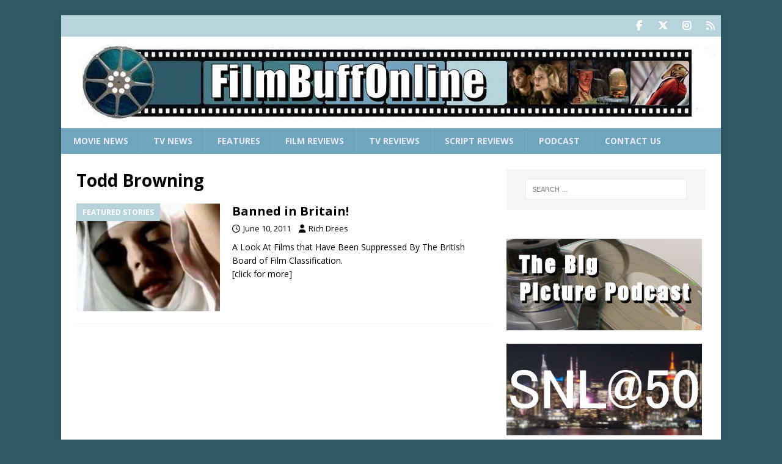

--- FILE ---
content_type: text/html; charset=utf-8
request_url: https://www.google.com/recaptcha/api2/aframe
body_size: 268
content:
<!DOCTYPE HTML><html><head><meta http-equiv="content-type" content="text/html; charset=UTF-8"></head><body><script nonce="zkehGCVY4krtfBASvf_R5g">/** Anti-fraud and anti-abuse applications only. See google.com/recaptcha */ try{var clients={'sodar':'https://pagead2.googlesyndication.com/pagead/sodar?'};window.addEventListener("message",function(a){try{if(a.source===window.parent){var b=JSON.parse(a.data);var c=clients[b['id']];if(c){var d=document.createElement('img');d.src=c+b['params']+'&rc='+(localStorage.getItem("rc::a")?sessionStorage.getItem("rc::b"):"");window.document.body.appendChild(d);sessionStorage.setItem("rc::e",parseInt(sessionStorage.getItem("rc::e")||0)+1);localStorage.setItem("rc::h",'1768747855632');}}}catch(b){}});window.parent.postMessage("_grecaptcha_ready", "*");}catch(b){}</script></body></html>